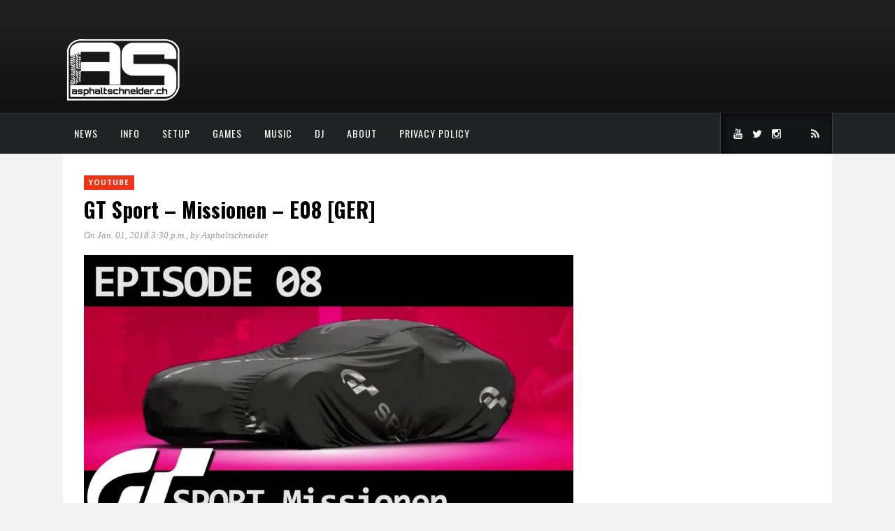

--- FILE ---
content_type: text/html; charset=UTF-8
request_url: https://asphaltschneider.ch/2018/01/01/gt-sport-missionen-e08-ger/
body_size: 11854
content:
<!DOCTYPE html>
<html lang="de">
<head>
	<meta charset="UTF-8">
	<meta http-equiv="X-UA-Compatible" content="IE=edge">
	<meta name="viewport" content="width=device-width, initial-scale=1">
	<link rel="profile" href="http://gmpg.org/xfn/11">
	<link rel="pingback" href="https://asphaltschneider.ch/xmlrpc.php">	
	<meta name='robots' content='index, follow, max-image-preview:large, max-snippet:-1, max-video-preview:-1' />

	<!-- This site is optimized with the Yoast SEO plugin v26.8 - https://yoast.com/product/yoast-seo-wordpress/ -->
	<title>GT Sport - Missionen - E08 [GER] &#187; Asphaltschneider</title>
	<link rel="canonical" href="https://asphaltschneider.ch/2018/01/01/gt-sport-missionen-e08-ger/" />
	<meta property="og:locale" content="de_DE" />
	<meta property="og:type" content="article" />
	<meta property="og:title" content="GT Sport - Missionen - E08 [GER] &#187; Asphaltschneider" />
	<meta property="og:description" content="Die Fahrschule ist abgeschlossen, was uns gerade zur nächsten Station in GT Sport bringt&#8230;. Wir beweisen in den Missionen unser Können. My Setup: https://www.asphaltschneider.ch/mein-setup/ often I use the following... Continue reading" />
	<meta property="og:url" content="https://asphaltschneider.ch/2018/01/01/gt-sport-missionen-e08-ger/" />
	<meta property="og:site_name" content="Asphaltschneider" />
	<meta property="article:published_time" content="2018-01-01T14:30:01+00:00" />
	<meta property="og:image" content="https://i1.wp.com/asphaltschneider.ch/wp-content/uploads/2018/01/8Vb-Xb0VhqA.jpg?fit=1280%2C720&ssl=1" />
	<meta property="og:image:width" content="1280" />
	<meta property="og:image:height" content="720" />
	<meta property="og:image:type" content="image/jpeg" />
	<meta name="author" content="Asphaltschneider" />
	<meta name="twitter:card" content="summary_large_image" />
	<meta name="twitter:creator" content="@AS_ladiho" />
	<meta name="twitter:site" content="@AS_ladiho" />
	<meta name="twitter:label1" content="Verfasst von" />
	<meta name="twitter:data1" content="Asphaltschneider" />
	<script type="application/ld+json" class="yoast-schema-graph">{"@context":"https://schema.org","@graph":[{"@type":"Article","@id":"https://asphaltschneider.ch/2018/01/01/gt-sport-missionen-e08-ger/#article","isPartOf":{"@id":"https://asphaltschneider.ch/2018/01/01/gt-sport-missionen-e08-ger/"},"author":{"name":"Asphaltschneider","@id":"https://asphaltschneider.ch/#/schema/person/be8ed6c6b48cd2212449b53433d6c7ff"},"headline":"GT Sport &#8211; Missionen &#8211; E08 [GER]","datePublished":"2018-01-01T14:30:01+00:00","mainEntityOfPage":{"@id":"https://asphaltschneider.ch/2018/01/01/gt-sport-missionen-e08-ger/"},"wordCount":86,"commentCount":0,"publisher":{"@id":"https://asphaltschneider.ch/#/schema/person/be8ed6c6b48cd2212449b53433d6c7ff"},"image":{"@id":"https://asphaltschneider.ch/2018/01/01/gt-sport-missionen-e08-ger/#primaryimage"},"thumbnailUrl":"https://asphaltschneider.ch/wp-content/uploads/2018/01/8Vb-Xb0VhqA.jpg","articleSection":["Youtube"],"inLanguage":"de","potentialAction":[{"@type":"CommentAction","name":"Comment","target":["https://asphaltschneider.ch/2018/01/01/gt-sport-missionen-e08-ger/#respond"]}]},{"@type":"WebPage","@id":"https://asphaltschneider.ch/2018/01/01/gt-sport-missionen-e08-ger/","url":"https://asphaltschneider.ch/2018/01/01/gt-sport-missionen-e08-ger/","name":"GT Sport - Missionen - E08 [GER] &#187; Asphaltschneider","isPartOf":{"@id":"https://asphaltschneider.ch/#website"},"primaryImageOfPage":{"@id":"https://asphaltschneider.ch/2018/01/01/gt-sport-missionen-e08-ger/#primaryimage"},"image":{"@id":"https://asphaltschneider.ch/2018/01/01/gt-sport-missionen-e08-ger/#primaryimage"},"thumbnailUrl":"https://asphaltschneider.ch/wp-content/uploads/2018/01/8Vb-Xb0VhqA.jpg","datePublished":"2018-01-01T14:30:01+00:00","breadcrumb":{"@id":"https://asphaltschneider.ch/2018/01/01/gt-sport-missionen-e08-ger/#breadcrumb"},"inLanguage":"de","potentialAction":[{"@type":"ReadAction","target":["https://asphaltschneider.ch/2018/01/01/gt-sport-missionen-e08-ger/"]}]},{"@type":"ImageObject","inLanguage":"de","@id":"https://asphaltschneider.ch/2018/01/01/gt-sport-missionen-e08-ger/#primaryimage","url":"https://asphaltschneider.ch/wp-content/uploads/2018/01/8Vb-Xb0VhqA.jpg","contentUrl":"https://asphaltschneider.ch/wp-content/uploads/2018/01/8Vb-Xb0VhqA.jpg","width":1280,"height":720},{"@type":"BreadcrumbList","@id":"https://asphaltschneider.ch/2018/01/01/gt-sport-missionen-e08-ger/#breadcrumb","itemListElement":[{"@type":"ListItem","position":1,"name":"Startseite","item":"https://asphaltschneider.ch/"},{"@type":"ListItem","position":2,"name":"GT Sport &#8211; Missionen &#8211; E08 [GER]"}]},{"@type":"WebSite","@id":"https://asphaltschneider.ch/#website","url":"https://asphaltschneider.ch/","name":"Asphaltschneider","description":"Powered by my gray beard!","publisher":{"@id":"https://asphaltschneider.ch/#/schema/person/be8ed6c6b48cd2212449b53433d6c7ff"},"potentialAction":[{"@type":"SearchAction","target":{"@type":"EntryPoint","urlTemplate":"https://asphaltschneider.ch/?s={search_term_string}"},"query-input":{"@type":"PropertyValueSpecification","valueRequired":true,"valueName":"search_term_string"}}],"inLanguage":"de"},{"@type":["Person","Organization"],"@id":"https://asphaltschneider.ch/#/schema/person/be8ed6c6b48cd2212449b53433d6c7ff","name":"Asphaltschneider","image":{"@type":"ImageObject","inLanguage":"de","@id":"https://asphaltschneider.ch/#/schema/person/image/","url":"https://i2.wp.com/asphaltschneider.ch/wp-content/uploads/2019/06/B85CE029-32F2-4329-8558-22ADB95F90D9.png?fit=600%2C600&ssl=1","contentUrl":"https://i2.wp.com/asphaltschneider.ch/wp-content/uploads/2019/06/B85CE029-32F2-4329-8558-22ADB95F90D9.png?fit=600%2C600&ssl=1","width":600,"height":600,"caption":"Asphaltschneider"},"logo":{"@id":"https://asphaltschneider.ch/#/schema/person/image/"}}]}</script>
	<!-- / Yoast SEO plugin. -->


<link rel='dns-prefetch' href='//fonts.googleapis.com' />
<link rel='preconnect' href='https://fonts.gstatic.com' crossorigin />
<link rel="alternate" type="application/rss+xml" title="Asphaltschneider &raquo; Feed" href="https://asphaltschneider.ch/feed/" />
<link rel="alternate" type="application/rss+xml" title="Asphaltschneider &raquo; Kommentar-Feed" href="https://asphaltschneider.ch/comments/feed/" />
<link rel="alternate" type="application/rss+xml" title="Asphaltschneider &raquo; Kommentar-Feed zu GT Sport &#8211; Missionen &#8211; E08 [GER]" href="https://asphaltschneider.ch/2018/01/01/gt-sport-missionen-e08-ger/feed/" />
<link rel="alternate" title="oEmbed (JSON)" type="application/json+oembed" href="https://asphaltschneider.ch/wp-json/oembed/1.0/embed?url=https%3A%2F%2Fasphaltschneider.ch%2F2018%2F01%2F01%2Fgt-sport-missionen-e08-ger%2F" />
<link rel="alternate" title="oEmbed (XML)" type="text/xml+oembed" href="https://asphaltschneider.ch/wp-json/oembed/1.0/embed?url=https%3A%2F%2Fasphaltschneider.ch%2F2018%2F01%2F01%2Fgt-sport-missionen-e08-ger%2F&#038;format=xml" />
<style id='wp-img-auto-sizes-contain-inline-css' type='text/css'>
img:is([sizes=auto i],[sizes^="auto," i]){contain-intrinsic-size:3000px 1500px}
/*# sourceURL=wp-img-auto-sizes-contain-inline-css */
</style>
<style id='wp-emoji-styles-inline-css' type='text/css'>

	img.wp-smiley, img.emoji {
		display: inline !important;
		border: none !important;
		box-shadow: none !important;
		height: 1em !important;
		width: 1em !important;
		margin: 0 0.07em !important;
		vertical-align: -0.1em !important;
		background: none !important;
		padding: 0 !important;
	}
/*# sourceURL=wp-emoji-styles-inline-css */
</style>
<link rel='stylesheet' id='wp-block-library-css' href='https://asphaltschneider.ch/wp-includes/css/dist/block-library/style.min.css' type='text/css' media='all' />
<style id='classic-theme-styles-inline-css' type='text/css'>
/*! This file is auto-generated */
.wp-block-button__link{color:#fff;background-color:#32373c;border-radius:9999px;box-shadow:none;text-decoration:none;padding:calc(.667em + 2px) calc(1.333em + 2px);font-size:1.125em}.wp-block-file__button{background:#32373c;color:#fff;text-decoration:none}
/*# sourceURL=/wp-includes/css/classic-themes.min.css */
</style>
<style id='global-styles-inline-css' type='text/css'>
:root{--wp--preset--aspect-ratio--square: 1;--wp--preset--aspect-ratio--4-3: 4/3;--wp--preset--aspect-ratio--3-4: 3/4;--wp--preset--aspect-ratio--3-2: 3/2;--wp--preset--aspect-ratio--2-3: 2/3;--wp--preset--aspect-ratio--16-9: 16/9;--wp--preset--aspect-ratio--9-16: 9/16;--wp--preset--color--black: #000000;--wp--preset--color--cyan-bluish-gray: #abb8c3;--wp--preset--color--white: #ffffff;--wp--preset--color--pale-pink: #f78da7;--wp--preset--color--vivid-red: #cf2e2e;--wp--preset--color--luminous-vivid-orange: #ff6900;--wp--preset--color--luminous-vivid-amber: #fcb900;--wp--preset--color--light-green-cyan: #7bdcb5;--wp--preset--color--vivid-green-cyan: #00d084;--wp--preset--color--pale-cyan-blue: #8ed1fc;--wp--preset--color--vivid-cyan-blue: #0693e3;--wp--preset--color--vivid-purple: #9b51e0;--wp--preset--gradient--vivid-cyan-blue-to-vivid-purple: linear-gradient(135deg,rgb(6,147,227) 0%,rgb(155,81,224) 100%);--wp--preset--gradient--light-green-cyan-to-vivid-green-cyan: linear-gradient(135deg,rgb(122,220,180) 0%,rgb(0,208,130) 100%);--wp--preset--gradient--luminous-vivid-amber-to-luminous-vivid-orange: linear-gradient(135deg,rgb(252,185,0) 0%,rgb(255,105,0) 100%);--wp--preset--gradient--luminous-vivid-orange-to-vivid-red: linear-gradient(135deg,rgb(255,105,0) 0%,rgb(207,46,46) 100%);--wp--preset--gradient--very-light-gray-to-cyan-bluish-gray: linear-gradient(135deg,rgb(238,238,238) 0%,rgb(169,184,195) 100%);--wp--preset--gradient--cool-to-warm-spectrum: linear-gradient(135deg,rgb(74,234,220) 0%,rgb(151,120,209) 20%,rgb(207,42,186) 40%,rgb(238,44,130) 60%,rgb(251,105,98) 80%,rgb(254,248,76) 100%);--wp--preset--gradient--blush-light-purple: linear-gradient(135deg,rgb(255,206,236) 0%,rgb(152,150,240) 100%);--wp--preset--gradient--blush-bordeaux: linear-gradient(135deg,rgb(254,205,165) 0%,rgb(254,45,45) 50%,rgb(107,0,62) 100%);--wp--preset--gradient--luminous-dusk: linear-gradient(135deg,rgb(255,203,112) 0%,rgb(199,81,192) 50%,rgb(65,88,208) 100%);--wp--preset--gradient--pale-ocean: linear-gradient(135deg,rgb(255,245,203) 0%,rgb(182,227,212) 50%,rgb(51,167,181) 100%);--wp--preset--gradient--electric-grass: linear-gradient(135deg,rgb(202,248,128) 0%,rgb(113,206,126) 100%);--wp--preset--gradient--midnight: linear-gradient(135deg,rgb(2,3,129) 0%,rgb(40,116,252) 100%);--wp--preset--font-size--small: 13px;--wp--preset--font-size--medium: 20px;--wp--preset--font-size--large: 36px;--wp--preset--font-size--x-large: 42px;--wp--preset--spacing--20: 0.44rem;--wp--preset--spacing--30: 0.67rem;--wp--preset--spacing--40: 1rem;--wp--preset--spacing--50: 1.5rem;--wp--preset--spacing--60: 2.25rem;--wp--preset--spacing--70: 3.38rem;--wp--preset--spacing--80: 5.06rem;--wp--preset--shadow--natural: 6px 6px 9px rgba(0, 0, 0, 0.2);--wp--preset--shadow--deep: 12px 12px 50px rgba(0, 0, 0, 0.4);--wp--preset--shadow--sharp: 6px 6px 0px rgba(0, 0, 0, 0.2);--wp--preset--shadow--outlined: 6px 6px 0px -3px rgb(255, 255, 255), 6px 6px rgb(0, 0, 0);--wp--preset--shadow--crisp: 6px 6px 0px rgb(0, 0, 0);}:where(.is-layout-flex){gap: 0.5em;}:where(.is-layout-grid){gap: 0.5em;}body .is-layout-flex{display: flex;}.is-layout-flex{flex-wrap: wrap;align-items: center;}.is-layout-flex > :is(*, div){margin: 0;}body .is-layout-grid{display: grid;}.is-layout-grid > :is(*, div){margin: 0;}:where(.wp-block-columns.is-layout-flex){gap: 2em;}:where(.wp-block-columns.is-layout-grid){gap: 2em;}:where(.wp-block-post-template.is-layout-flex){gap: 1.25em;}:where(.wp-block-post-template.is-layout-grid){gap: 1.25em;}.has-black-color{color: var(--wp--preset--color--black) !important;}.has-cyan-bluish-gray-color{color: var(--wp--preset--color--cyan-bluish-gray) !important;}.has-white-color{color: var(--wp--preset--color--white) !important;}.has-pale-pink-color{color: var(--wp--preset--color--pale-pink) !important;}.has-vivid-red-color{color: var(--wp--preset--color--vivid-red) !important;}.has-luminous-vivid-orange-color{color: var(--wp--preset--color--luminous-vivid-orange) !important;}.has-luminous-vivid-amber-color{color: var(--wp--preset--color--luminous-vivid-amber) !important;}.has-light-green-cyan-color{color: var(--wp--preset--color--light-green-cyan) !important;}.has-vivid-green-cyan-color{color: var(--wp--preset--color--vivid-green-cyan) !important;}.has-pale-cyan-blue-color{color: var(--wp--preset--color--pale-cyan-blue) !important;}.has-vivid-cyan-blue-color{color: var(--wp--preset--color--vivid-cyan-blue) !important;}.has-vivid-purple-color{color: var(--wp--preset--color--vivid-purple) !important;}.has-black-background-color{background-color: var(--wp--preset--color--black) !important;}.has-cyan-bluish-gray-background-color{background-color: var(--wp--preset--color--cyan-bluish-gray) !important;}.has-white-background-color{background-color: var(--wp--preset--color--white) !important;}.has-pale-pink-background-color{background-color: var(--wp--preset--color--pale-pink) !important;}.has-vivid-red-background-color{background-color: var(--wp--preset--color--vivid-red) !important;}.has-luminous-vivid-orange-background-color{background-color: var(--wp--preset--color--luminous-vivid-orange) !important;}.has-luminous-vivid-amber-background-color{background-color: var(--wp--preset--color--luminous-vivid-amber) !important;}.has-light-green-cyan-background-color{background-color: var(--wp--preset--color--light-green-cyan) !important;}.has-vivid-green-cyan-background-color{background-color: var(--wp--preset--color--vivid-green-cyan) !important;}.has-pale-cyan-blue-background-color{background-color: var(--wp--preset--color--pale-cyan-blue) !important;}.has-vivid-cyan-blue-background-color{background-color: var(--wp--preset--color--vivid-cyan-blue) !important;}.has-vivid-purple-background-color{background-color: var(--wp--preset--color--vivid-purple) !important;}.has-black-border-color{border-color: var(--wp--preset--color--black) !important;}.has-cyan-bluish-gray-border-color{border-color: var(--wp--preset--color--cyan-bluish-gray) !important;}.has-white-border-color{border-color: var(--wp--preset--color--white) !important;}.has-pale-pink-border-color{border-color: var(--wp--preset--color--pale-pink) !important;}.has-vivid-red-border-color{border-color: var(--wp--preset--color--vivid-red) !important;}.has-luminous-vivid-orange-border-color{border-color: var(--wp--preset--color--luminous-vivid-orange) !important;}.has-luminous-vivid-amber-border-color{border-color: var(--wp--preset--color--luminous-vivid-amber) !important;}.has-light-green-cyan-border-color{border-color: var(--wp--preset--color--light-green-cyan) !important;}.has-vivid-green-cyan-border-color{border-color: var(--wp--preset--color--vivid-green-cyan) !important;}.has-pale-cyan-blue-border-color{border-color: var(--wp--preset--color--pale-cyan-blue) !important;}.has-vivid-cyan-blue-border-color{border-color: var(--wp--preset--color--vivid-cyan-blue) !important;}.has-vivid-purple-border-color{border-color: var(--wp--preset--color--vivid-purple) !important;}.has-vivid-cyan-blue-to-vivid-purple-gradient-background{background: var(--wp--preset--gradient--vivid-cyan-blue-to-vivid-purple) !important;}.has-light-green-cyan-to-vivid-green-cyan-gradient-background{background: var(--wp--preset--gradient--light-green-cyan-to-vivid-green-cyan) !important;}.has-luminous-vivid-amber-to-luminous-vivid-orange-gradient-background{background: var(--wp--preset--gradient--luminous-vivid-amber-to-luminous-vivid-orange) !important;}.has-luminous-vivid-orange-to-vivid-red-gradient-background{background: var(--wp--preset--gradient--luminous-vivid-orange-to-vivid-red) !important;}.has-very-light-gray-to-cyan-bluish-gray-gradient-background{background: var(--wp--preset--gradient--very-light-gray-to-cyan-bluish-gray) !important;}.has-cool-to-warm-spectrum-gradient-background{background: var(--wp--preset--gradient--cool-to-warm-spectrum) !important;}.has-blush-light-purple-gradient-background{background: var(--wp--preset--gradient--blush-light-purple) !important;}.has-blush-bordeaux-gradient-background{background: var(--wp--preset--gradient--blush-bordeaux) !important;}.has-luminous-dusk-gradient-background{background: var(--wp--preset--gradient--luminous-dusk) !important;}.has-pale-ocean-gradient-background{background: var(--wp--preset--gradient--pale-ocean) !important;}.has-electric-grass-gradient-background{background: var(--wp--preset--gradient--electric-grass) !important;}.has-midnight-gradient-background{background: var(--wp--preset--gradient--midnight) !important;}.has-small-font-size{font-size: var(--wp--preset--font-size--small) !important;}.has-medium-font-size{font-size: var(--wp--preset--font-size--medium) !important;}.has-large-font-size{font-size: var(--wp--preset--font-size--large) !important;}.has-x-large-font-size{font-size: var(--wp--preset--font-size--x-large) !important;}
:where(.wp-block-post-template.is-layout-flex){gap: 1.25em;}:where(.wp-block-post-template.is-layout-grid){gap: 1.25em;}
:where(.wp-block-term-template.is-layout-flex){gap: 1.25em;}:where(.wp-block-term-template.is-layout-grid){gap: 1.25em;}
:where(.wp-block-columns.is-layout-flex){gap: 2em;}:where(.wp-block-columns.is-layout-grid){gap: 2em;}
:root :where(.wp-block-pullquote){font-size: 1.5em;line-height: 1.6;}
/*# sourceURL=global-styles-inline-css */
</style>
<link rel='stylesheet' id='pmpro_frontend_base-css' href='https://asphaltschneider.ch/wp-content/plugins/paid-memberships-pro/css/frontend/base.css' type='text/css' media='all' />
<link rel='stylesheet' id='pmpro_frontend_variation_1-css' href='https://asphaltschneider.ch/wp-content/plugins/paid-memberships-pro/css/frontend/variation_1.css' type='text/css' media='all' />
<link rel='stylesheet' id='struninntwitch_schedule-styles-css' href='https://asphaltschneider.ch/wp-content/plugins/struninntwitch_schedule/css/style.css' type='text/css' media='all' />
<style id='struninntwitch_schedule-styles-inline-css' type='text/css'>
:root {--struninntwitch-global-primary-color: #9147ff;--struninntwitch-box-background-color: transparent;--struninntwitch-border-color: #d8d8d8;--struninntwitch-text-primary-color: #1f1f23;--struninntwitch-text-bold-color: #1f1f23;--struninntwitch-button-color: #ffffff;}
/*# sourceURL=struninntwitch_schedule-styles-inline-css */
</style>
<link rel='stylesheet' id='struninntwitch_stream-styles-css' href='https://asphaltschneider.ch/wp-content/plugins/struninntwitch_stream/css/style.css' type='text/css' media='all' />
<style id='struninntwitch_stream-styles-inline-css' type='text/css'>
:root {--struninntwitch-global-primary-color: #9147ff;--struninntwitch-box-background-color: transparent;--struninntwitch-border-color: #d8d8d8;--struninntwitch-text-primary-color: #1f1f23;--struninntwitch-text-bold-color: #1f1f23;--struninntwitch-button-color: #ffffff;}
/*# sourceURL=struninntwitch_stream-styles-inline-css */
</style>
<link rel='stylesheet' id='swiper-styles-css' href='https://asphaltschneider.ch/wp-content/plugins/struninnyoutube_feed/css/vendor/swiper-bundle.min.css' type='text/css' media='all' />
<link rel='stylesheet' id='struninnyoutube_feed-styles-css' href='https://asphaltschneider.ch/wp-content/plugins/struninnyoutube_feed/css/style.css' type='text/css' media='all' />
<style id='struninnyoutube_feed-styles-inline-css' type='text/css'>
:root {--struninnyoutube-global-primary-color: #ff3d55;--struninnyoutube-text-primary-color: #1f1f23;--struninnyoutube-text-bold-color: #1f1f23;--struninnyoutube-icon-arrow-color: #1f1f23;--struninnyoutube-overlay-color: #1b1b29;--struninnyoutube-overlay-hover-color: #ff1955;--struninnyoutube-overlay-text-color: #ffffff;--struninnyoutube-border-color: #d8d8d8;--struninnyoutube-icon-map-color: #edeff1;--struninnyoutube-button-color: #ffffff;}
/*# sourceURL=struninnyoutube_feed-styles-inline-css */
</style>
<link rel='stylesheet' id='struninnyoutube-swiper-styles-css' href='https://asphaltschneider.ch/wp-content/plugins/struninnyoutube_subcount/css/vendor/swiper-bundle.min.css' type='text/css' media='all' />
<link rel='stylesheet' id='struninnyoutube_subcount-styles-css' href='https://asphaltschneider.ch/wp-content/plugins/struninnyoutube_subcount/css/style.css' type='text/css' media='all' />
<style id='struninnyoutube_subcount-styles-inline-css' type='text/css'>
:root {--struninnyoutube-global-primary-color: #ff3d55;--struninnyoutube-text-primary-color: #1f1f23;--struninnyoutube-text-bold-color: #1f1f23;--struninnyoutube-icon-arrow-color: #1f1f23;--struninnyoutube-overlay-color: #1b1b29;--struninnyoutube-overlay-hover-color: #ff1955;--struninnyoutube-overlay-text-color: #ffffff;--struninnyoutube-border-color: #d8d8d8;--struninnyoutube-icon-map-color: #edeff1;--struninnyoutube-button-color: #ffffff;}
/*# sourceURL=struninnyoutube_subcount-styles-inline-css */
</style>
<link rel='stylesheet' id='marstheme-font-awesome.min-css' href='https://asphaltschneider.ch/wp-content/themes/kappa/assets/css/font-awesome.min.css' type='text/css' media='all' />
<link rel='stylesheet' id='marstheme-google-oswald-css' href='//fonts.googleapis.com/css?family=Oswald%3A400%2C300%2C700' type='text/css' media='all' />
<link rel='stylesheet' id='marstheme-style-css' href='https://asphaltschneider.ch/wp-content/themes/kappa/style.css' type='text/css' media='all' />
<style id='marstheme-style-inline-css' type='text/css'>
.block-heading{
				border-left: 5px solid #D5D5D5;
			}
/*# sourceURL=marstheme-style-inline-css */
</style>
<link rel='stylesheet' id='marstheme-responsive-css' href='https://asphaltschneider.ch/wp-content/themes/kappa/assets/css/responsive.css' type='text/css' media='all' />
<link rel='stylesheet' id='marstheme-slicknav-css' href='https://asphaltschneider.ch/wp-content/themes/kappa/assets/css/slicknav.css' type='text/css' media='all' />
<link rel='stylesheet' id='marstheme-jetpack-css' href='https://asphaltschneider.ch/wp-content/themes/kappa/assets/css/jetpack.css' type='text/css' media='all' />
<link rel='stylesheet' id='marstheme-owl.carousel-css' href='https://asphaltschneider.ch/wp-content/themes/kappa/assets/css/owl.carousel.css' type='text/css' media='all' />
<link rel="preload" as="style" href="https://fonts.googleapis.com/css?family=Open%20Sans,%20sans-serif%7COswald:200,300,400,500,600,700%7COpen%20Sans:300,400,500,600,700,800,300italic,400italic,500italic,600italic,700italic,800italic&#038;display=swap" /><link rel="stylesheet" href="https://fonts.googleapis.com/css?family=Open%20Sans,%20sans-serif%7COswald:200,300,400,500,600,700%7COpen%20Sans:300,400,500,600,700,800,300italic,400italic,500italic,600italic,700italic,800italic&#038;display=swap" media="print" onload="this.media='all'"><noscript><link rel="stylesheet" href="https://fonts.googleapis.com/css?family=Open%20Sans,%20sans-serif%7COswald:200,300,400,500,600,700%7COpen%20Sans:300,400,500,600,700,800,300italic,400italic,500italic,600italic,700italic,800italic&#038;display=swap" /></noscript><script type="text/javascript" src="https://asphaltschneider.ch/wp-includes/js/jquery/jquery.min.js" id="jquery-core-js"></script>
<script type="text/javascript" src="https://asphaltschneider.ch/wp-includes/js/jquery/jquery-migrate.min.js" id="jquery-migrate-js"></script>
<script type="text/javascript" id="whp5359front.js8940-js-extra">
/* <![CDATA[ */
var whp_local_data = {"add_url":"https://asphaltschneider.ch/wp-admin/post-new.php?post_type=event","ajaxurl":"https://asphaltschneider.ch/wp-admin/admin-ajax.php"};
//# sourceURL=whp5359front.js8940-js-extra
/* ]]> */
</script>
<script type="text/javascript" src="https://asphaltschneider.ch/wp-content/plugins/wp-security-hardening/modules/js/front.js" id="whp5359front.js8940-js"></script>
<link rel="https://api.w.org/" href="https://asphaltschneider.ch/wp-json/" /><link rel="alternate" title="JSON" type="application/json" href="https://asphaltschneider.ch/wp-json/wp/v2/posts/889" /><link rel="EditURI" type="application/rsd+xml" title="RSD" href="https://asphaltschneider.ch/xmlrpc.php?rsd" />

<link rel='shortlink' href='https://asphaltschneider.ch/?p=889' />
<meta name="generator" content="Redux 4.5.10" /><style id="pmpro_colors">:root {
	--pmpro--color--base: #ffffff;
	--pmpro--color--contrast: #222222;
	--pmpro--color--accent: #0c3d54;
	--pmpro--color--accent--variation: hsl( 199,75%,28.5% );
	--pmpro--color--border--variation: hsl( 0,0%,91% );
}</style><meta name="generator" content="Elementor 3.34.2; features: e_font_icon_svg, additional_custom_breakpoints; settings: css_print_method-external, google_font-enabled, font_display-swap">
			<style>
				.e-con.e-parent:nth-of-type(n+4):not(.e-lazyloaded):not(.e-no-lazyload),
				.e-con.e-parent:nth-of-type(n+4):not(.e-lazyloaded):not(.e-no-lazyload) * {
					background-image: none !important;
				}
				@media screen and (max-height: 1024px) {
					.e-con.e-parent:nth-of-type(n+3):not(.e-lazyloaded):not(.e-no-lazyload),
					.e-con.e-parent:nth-of-type(n+3):not(.e-lazyloaded):not(.e-no-lazyload) * {
						background-image: none !important;
					}
				}
				@media screen and (max-height: 640px) {
					.e-con.e-parent:nth-of-type(n+2):not(.e-lazyloaded):not(.e-no-lazyload),
					.e-con.e-parent:nth-of-type(n+2):not(.e-lazyloaded):not(.e-no-lazyload) * {
						background-image: none !important;
					}
				}
			</style>
			<style id="marstheme_global_data-dynamic-css" title="dynamic-css" class="redux-options-output">body{font-family:Open Sans, sans-serif;}.top-social a{color:#FFFFFF;}.footer-social a{color:#888888;}#navigation .menu li a{font-family:Oswald;}#navigation{background-color:#222325;}#navigation .menu li a{color:#FFFFFF;}#navigation .menu li a:hover, #navigation .menu .current-menu-item > a{color:#999999;}#navigation .menu .sub-menu a{color:#FFFFFF;}#navigation .menu .sub-menu li a:hover, #navigation .menu .sub-menu .current-menu-item a{background-color:#222325;}#navigation .menu .sub-menu .current-menu-item a{color:#999999;}.entry-title, .entry-title a{font-family:Oswald;}.post-entry p{font-family:"Open Sans";}.widget-title{font-family:Oswald;font-weight:normal;font-style:normal;}.widget-title{background-color:#222325;}span.cat a{background-color:#ef3418;}span.cat a{color:#FFFFFF;}.post-entry .more-link{color:#EF3418;}.comment-box{background-color:#bbbbbb;}.comment-box a{color:#FFFFFF;}.comment-reply-link{background-color:#eee;}.comment-reply-link{color:#999999;}</style>	
</head>

<body class="pmpro-variation_1 wp-singular post-template-default single single-post postid-889 single-format-standard wp-theme-kappa pmpro-body-has-access right-sidebar default elementor-default elementor-kit-1356">

	<header id="header">
		
		<div class="container">
			<div id="logo">
							<a title="Powered by my gray beard!" href="https://asphaltschneider.ch/">
					<img class="img-responsive" alt="Powered by my gray beard!" src="https://www.asphaltschneider.ch/wp-content/uploads/2017/09/logo_pixel_hp_trans.png">
				</a>
						</div>
					</div>
	
	</header>
	
	<nav id="navigation">
		
		<div class="container">
							<ul id="menu-menu-1" class="menu"><li id="menu-item-132" class="menu-item menu-item-type-custom menu-item-object-custom menu-item-132"><a href="http://www.asphaltschneider.ch/">News</a></li>
<li id="menu-item-566" class="menu-item menu-item-type-taxonomy menu-item-object-category menu-item-566"><a href="https://asphaltschneider.ch/category/informationen/">Info</a></li>
<li id="menu-item-565" class="menu-item menu-item-type-post_type menu-item-object-page menu-item-565"><a href="https://asphaltschneider.ch/mein-setup/">Setup</a></li>
<li id="menu-item-134" class="menu-item menu-item-type-post_type menu-item-object-page menu-item-134"><a href="https://asphaltschneider.ch/spiele/">Games</a></li>
<li id="menu-item-567" class="menu-item menu-item-type-post_type menu-item-object-post menu-item-567"><a href="https://asphaltschneider.ch/2015/09/25/schunkelmucke-die-ich-in-videos-verwende/">Music</a></li>
<li id="menu-item-1247" class="menu-item menu-item-type-post_type menu-item-object-page menu-item-1247"><a href="https://asphaltschneider.ch/dj/">DJ</a></li>
<li id="menu-item-690" class="menu-item menu-item-type-post_type menu-item-object-page menu-item-690"><a href="https://asphaltschneider.ch/about/">About</a></li>
<li id="menu-item-1346" class="menu-item menu-item-type-post_type menu-item-object-page menu-item-1346"><a href="https://asphaltschneider.ch/privacy-policy/">Privacy Policy</a></li>
</ul>				<div class="menu-mobile"></div>
										<div class="top-social">
					<a class="social-youtube" target="_blank" href="http://www.youtube.com/c/AsphaltschneiderCh"><i class="fa fa-youtube"></i></a><a class="social-twitter" target="_blank" href="https://twitter.com/AS_ladiho"><i class="fa fa-twitter"></i></a><a class="social-instagram" target="_blank" href="https://www.instagram.com/asphaltschneider/"><i class="fa fa-instagram"></i></a><a class="social-twitch" target="_blank" href="http://www.twitch.tv/asphaltschneider"><i class="fa fa-twitch"></i></a><a class="social-rss" target="_blank" href="http://www.asphaltschneider.ch/index.php/feed/"><i class="fa fa-rss"></i></a>				</div>
					</div>
	
	</nav>
		<div class="container">
		<div id="content">
							<div id="main" class="default">
					<article class="post-889 post type-post status-publish format-standard has-post-thumbnail hentry category-youtube pmpro-has-access" id="post-889">
				<div class="post-header">
									<span class="cat"><a href="https://asphaltschneider.ch/category/youtube/" rel="category tag">Youtube</a></span>
												<h1 class="entry-title">GT Sport &#8211; Missionen &#8211; E08 [GER]</h1>				<div class="post-meta">
										<span><a href="https://asphaltschneider.ch/2018/01/01/">On Jan. 01, 2018 3:30 p.m.</a>, by <a href="https://asphaltschneider.ch/author/ladiho/">Asphaltschneider</a></span>
				</div>
			</div>		
			<div data-direction="ltr" class="post-image"><img width="1024" height="576" src="https://asphaltschneider.ch/wp-content/uploads/2018/01/8Vb-Xb0VhqA-1024x576.jpg" class="attachment-large size-large wp-post-image" alt="" decoding="async" srcset="https://asphaltschneider.ch/wp-content/uploads/2018/01/8Vb-Xb0VhqA-1024x576.jpg 1024w, https://asphaltschneider.ch/wp-content/uploads/2018/01/8Vb-Xb0VhqA-300x169.jpg 300w, https://asphaltschneider.ch/wp-content/uploads/2018/01/8Vb-Xb0VhqA-768x432.jpg 768w, https://asphaltschneider.ch/wp-content/uploads/2018/01/8Vb-Xb0VhqA.jpg 1280w" sizes="(max-width: 1024px) 100vw, 1024px" /></div>	<div class="post-entry">
		<p>Die Fahrschule ist abgeschlossen, was uns gerade zur nächsten Station in GT Sport bringt&#8230;. Wir beweisen in den Missionen unser <span id="more-889"></span> Können.</p>
<p>My Setup: <a href="https://www.asphaltschneider.ch/mein-setup/" target="_blank" rel="nofollow">https://www.asphaltschneider.ch/mein-setup/</a></p>
<p>often I use the following background music: <a href="https://www.asphaltschneider.ch/2015/09/25/schunkelmucke-die-ich-in-videos-verwende/" target="_blank" rel="nofollow">https://www.asphaltschneider.ch/2015/09/25/schunkelmucke-die-ich-in-videos-verwende/</a></p>
<p>Donations: <a href="https://www.tipeeestream.com/asphaltschneider/donation" target="_blank" rel="nofollow">https://www.tipeeestream.com/asphaltschneider/donation</a><br />
All donations will be invested wisely in the channel and my lovely wife<br />
and kids as a big &#8220;thank you&#8221; for supporting my hobby.</p>
<p>everything else: <a href="https://www.asphaltschneider.ch" target="_blank" rel="nofollow">https://www.asphaltschneider.ch</a></p>
		
	</div>
</article><!-- end post-889 --><div class="post-comments" id="comments">
		
	<div class="post-reply">	<div id="respond" class="comment-respond">
		<h3 id="reply-title" class="comment-reply-title">Schreibe einen Kommentar <small><a rel="nofollow" id="cancel-comment-reply-link" href="/2018/01/01/gt-sport-missionen-e08-ger/#respond" style="display:none;">Antwort abbrechen</a></small></h3><form action="https://asphaltschneider.ch/wp-comments-post.php" method="post" id="commentform" class="comment-form"><p class="comment-notes"><span id="email-notes">Deine E-Mail-Adresse wird nicht veröffentlicht.</span> <span class="required-field-message">Erforderliche Felder sind mit <span class="required">*</span> markiert</span></p><p class="comment-form-comment"><label for="comment">Kommentar <span class="required">*</span></label> <textarea id="comment" name="comment" cols="45" rows="8" maxlength="65525" required></textarea></p><p class="comment-form-author"><label for="author">Name <span class="required">*</span></label> <input id="author" name="author" type="text" value="" size="30" maxlength="245" autocomplete="name" required /></p>
<p class="comment-form-email"><label for="email">E-Mail-Adresse <span class="required">*</span></label> <input id="email" name="email" type="email" value="" size="30" maxlength="100" aria-describedby="email-notes" autocomplete="email" required /></p>
<p class="comment-form-url"><label for="url">Website</label> <input id="url" name="url" type="url" value="" size="30" maxlength="200" autocomplete="url" /></p>
<p class="form-submit"><input name="submit" type="submit" id="submit" class="submit" value="Kommentar abschicken" /> <input type='hidden' name='comment_post_ID' value='889' id='comment_post_ID' />
<input type='hidden' name='comment_parent' id='comment_parent' value='0' />
</p><p style="display: none;"><input type="hidden" id="akismet_comment_nonce" name="akismet_comment_nonce" value="dc8ac3bb9a" /></p><p style="display: none !important;" class="akismet-fields-container" data-prefix="ak_"><label>&#916;<textarea name="ak_hp_textarea" cols="45" rows="8" maxlength="100"></textarea></label><input type="hidden" id="ak_js_1" name="ak_js" value="37"/><script>document.getElementById( "ak_js_1" ).setAttribute( "value", ( new Date() ).getTime() );</script></p></form>	</div><!-- #respond -->
	</div><p class="akismet_comment_form_privacy_notice">Diese Website verwendet Akismet, um Spam zu reduzieren. <a href="https://akismet.com/privacy/" target="_blank" rel="nofollow noopener">Erfahre, wie deine Kommentardaten verarbeitet werden.</a></p></div>				</div>
							
		
		<!-- END CONTENT -->
		</div>
	
	<!-- END CONTAINER -->
	</div>
	
	<div id="footer">
	
		<div class="container">
										<div class="footer-social">
					<h4>Stay Connected</h4>
					<a class="social-youtube" target="_blank" href="http://www.youtube.com/c/AsphaltschneiderCh"><i class="fa fa-youtube"></i></a><a class="social-twitter" target="_blank" href="https://twitter.com/AS_ladiho"><i class="fa fa-twitter"></i></a><a class="social-instagram" target="_blank" href="https://www.instagram.com/asphaltschneider/"><i class="fa fa-instagram"></i></a><a class="social-twitch" target="_blank" href="http://www.twitch.tv/asphaltschneider"><i class="fa fa-twitch"></i></a><a class="social-rss" target="_blank" href="http://www.asphaltschneider.ch/index.php/feed/"><i class="fa fa-rss"></i></a>				</div>
					</div>
	
	</div>
	
	<div id="copyright">
		
		<div class="container">
						<p class="left">
				Copyright 2024 <a href="#" rel="designer">Asphaltschneider</a> Inc. - All Rights Reserved.			</p>
						<a href="#" class="to-top">
				Back to Top <i class="fa fa-chevron-up"></i>
			</a>
		
		</div>
		
	</div>
	<script type="speculationrules">
{"prefetch":[{"source":"document","where":{"and":[{"href_matches":"/*"},{"not":{"href_matches":["/wp-*.php","/wp-admin/*","/wp-content/uploads/*","/wp-content/*","/wp-content/plugins/*","/wp-content/themes/kappa/*","/*\\?(.+)"]}},{"not":{"selector_matches":"a[rel~=\"nofollow\"]"}},{"not":{"selector_matches":".no-prefetch, .no-prefetch a"}}]},"eagerness":"conservative"}]}
</script>
		<!-- Memberships powered by Paid Memberships Pro v3.4.7. -->
				<script>
				const lazyloadRunObserver = () => {
					const lazyloadBackgrounds = document.querySelectorAll( `.e-con.e-parent:not(.e-lazyloaded)` );
					const lazyloadBackgroundObserver = new IntersectionObserver( ( entries ) => {
						entries.forEach( ( entry ) => {
							if ( entry.isIntersecting ) {
								let lazyloadBackground = entry.target;
								if( lazyloadBackground ) {
									lazyloadBackground.classList.add( 'e-lazyloaded' );
								}
								lazyloadBackgroundObserver.unobserve( entry.target );
							}
						});
					}, { rootMargin: '200px 0px 200px 0px' } );
					lazyloadBackgrounds.forEach( ( lazyloadBackground ) => {
						lazyloadBackgroundObserver.observe( lazyloadBackground );
					} );
				};
				const events = [
					'DOMContentLoaded',
					'elementor/lazyload/observe',
				];
				events.forEach( ( event ) => {
					document.addEventListener( event, lazyloadRunObserver );
				} );
			</script>
			<link rel='stylesheet' id='whp1060tw-bs4.css-css' href='https://asphaltschneider.ch/wp-content/plugins/wp-security-hardening/modules/inc/assets/css/tw-bs4.css' type='text/css' media='all' />
<link rel='stylesheet' id='whp2485font-awesome.min.css-css' href='https://asphaltschneider.ch/wp-content/plugins/wp-security-hardening/modules/inc/fa/css/font-awesome.min.css' type='text/css' media='all' />
<link rel='stylesheet' id='whp5347front.css-css' href='https://asphaltschneider.ch/wp-content/plugins/wp-security-hardening/modules/css/front.css' type='text/css' media='all' />
<link rel='stylesheet' id='redux-custom-fonts-css' href='//asphaltschneider.ch/wp-content/uploads/redux/custom-fonts/fonts.css' type='text/css' media='all' />
<script type="text/javascript" id="struninntwitch_schedule-script-js-extra">
/* <![CDATA[ */
var struninntwitchScheduleTranslation = {"view_the_full_schedule":"View the Full Schedule"};
//# sourceURL=struninntwitch_schedule-script-js-extra
/* ]]> */
</script>
<script type="text/javascript" id="struninntwitch_schedule-script-js-before">
/* <![CDATA[ */
const struninntwitchScheduleConstants = {"restURL":"https:\/\/asphaltschneider.ch\/wp-json\/struninntwitch\/v1\/","channelScheduleURL":"https:\/\/twitch.tv\/asphaltschneider\/schedule"};
//# sourceURL=struninntwitch_schedule-script-js-before
/* ]]> */
</script>
<script type="text/javascript" src="https://asphaltschneider.ch/wp-content/plugins/struninntwitch_schedule/js/app.bundle.min.js" id="struninntwitch_schedule-script-js"></script>
<script type="text/javascript" id="struninntwitch_stream-script-js-extra">
/* <![CDATA[ */
var struninntwitchStreamTranslation = {"view_all_videos":"View all Videos","not_found":"Not Found","invalid_channel_id":"Invalid channel ID"};
//# sourceURL=struninntwitch_stream-script-js-extra
/* ]]> */
</script>
<script type="text/javascript" id="struninntwitch_stream-script-js-before">
/* <![CDATA[ */
const struninntwitchStreamConstants = {"restURL":"https:\/\/asphaltschneider.ch\/wp-json\/struninntwitch\/v1\/","channelVideosURL":"https:\/\/twitch.tv\/asphaltschneider\/videos","channelName":"asphaltschneider","embedParent":"aasphaltschneider.ch"};
//# sourceURL=struninntwitch_stream-script-js-before
/* ]]> */
</script>
<script type="text/javascript" src="https://asphaltschneider.ch/wp-content/plugins/struninntwitch_stream/js/app.bundle.min.js" id="struninntwitch_stream-script-js"></script>
<script type="text/javascript" src="https://asphaltschneider.ch/wp-content/plugins/struninnyoutube_feed/js/vendor/swiper-bundle.min.js" id="swiper-script-js"></script>
<script type="text/javascript" src="https://asphaltschneider.ch/wp-content/plugins/struninnyoutube_subcount/js/vendor/swiper-bundle.min.js" id="struninnyoutube-swiper-script-js"></script>
<script type="text/javascript" id="struninnyoutube_feed-script-js-extra">
/* <![CDATA[ */
var struninnyoutubeFeedTranslation = {"views":"views","second":"second","seconds":"seconds","minute":"minute","minutes":"minutes","hour":"hour","hours":"hours","day":"day","days":"days","week":"week","weeks":"weeks","month":"month","months":"months","year":"year","years":"years","ago":"ago","video":"video","videos":"videos"};
//# sourceURL=struninnyoutube_feed-script-js-extra
/* ]]> */
</script>
<script type="text/javascript" id="struninnyoutube_feed-script-js-before">
/* <![CDATA[ */
const struninnyoutubeFeedConstants = {"restURL":"https:\/\/asphaltschneider.ch\/wp-json\/struninnyoutube\/v1\/"};
//# sourceURL=struninnyoutube_feed-script-js-before
/* ]]> */
</script>
<script type="text/javascript" src="https://asphaltschneider.ch/wp-content/plugins/struninnyoutube_feed/js/app.bundle.min.js" id="struninnyoutube_feed-script-js"></script>
<script type="text/javascript" id="struninnyoutube_subcount-script-js-extra">
/* <![CDATA[ */
var struninnyoutubeSubcountTranslation = {"subscribers_live_count":"Subscribers Live Count","subs_live_count":"Subs Live Count","subscribe":"Subscribe"};
//# sourceURL=struninnyoutube_subcount-script-js-extra
/* ]]> */
</script>
<script type="text/javascript" id="struninnyoutube_subcount-script-js-before">
/* <![CDATA[ */
const struninnyoutubeSubcountConstants = {"restURL":"https:\/\/asphaltschneider.ch\/wp-json\/struninnyoutube\/v1\/","channelSubscribeURL":"#"};
//# sourceURL=struninnyoutube_subcount-script-js-before
/* ]]> */
</script>
<script type="text/javascript" src="https://asphaltschneider.ch/wp-content/plugins/struninnyoutube_subcount/js/app.bundle.min.js" id="struninnyoutube_subcount-script-js"></script>
<script type="text/javascript" src="https://asphaltschneider.ch/wp-includes/js/comment-reply.min.js" id="comment-reply-js" async="async" data-wp-strategy="async" fetchpriority="low"></script>
<script type="text/javascript" src="https://asphaltschneider.ch/wp-content/themes/kappa/assets/js/owl.carousel.js" id="marstheme-owl.carousel.min-js"></script>
<script type="text/javascript" src="https://asphaltschneider.ch/wp-content/themes/kappa/assets/js/jquery.slicknav.js" id="marstheme-jquery.slicknav-js"></script>
<script type="text/javascript" src="https://asphaltschneider.ch/wp-content/themes/kappa/assets/js/jquery.sticky.js" id="marstheme-jquery.sticky-js"></script>
<script type="text/javascript" src="https://asphaltschneider.ch/wp-content/themes/kappa/assets/js/jquery.fitvids.js" id="marstheme-jquery.fitvids-js"></script>
<script type="text/javascript" src="https://asphaltschneider.ch/wp-content/themes/kappa/assets/js/custom_scripts.js" id="marstheme-custom_scripts-js"></script>
<script type="text/javascript" id="marstheme-custom_scripts-js-after">
/* <![CDATA[ */
			jQuery(document).ready(function($) {
			    "use strict";
			    try{
				    			    }
		    	catch (e) {
		    		// TODO: handle exception
		    	}
			});
		
//# sourceURL=marstheme-custom_scripts-js-after
/* ]]> */
</script>
<script defer type="text/javascript" src="https://asphaltschneider.ch/wp-content/plugins/akismet/_inc/akismet-frontend.js" id="akismet-frontend-js"></script>
<script id="wp-emoji-settings" type="application/json">
{"baseUrl":"https://s.w.org/images/core/emoji/17.0.2/72x72/","ext":".png","svgUrl":"https://s.w.org/images/core/emoji/17.0.2/svg/","svgExt":".svg","source":{"concatemoji":"https://asphaltschneider.ch/wp-includes/js/wp-emoji-release.min.js"}}
</script>
<script type="module">
/* <![CDATA[ */
/*! This file is auto-generated */
const a=JSON.parse(document.getElementById("wp-emoji-settings").textContent),o=(window._wpemojiSettings=a,"wpEmojiSettingsSupports"),s=["flag","emoji"];function i(e){try{var t={supportTests:e,timestamp:(new Date).valueOf()};sessionStorage.setItem(o,JSON.stringify(t))}catch(e){}}function c(e,t,n){e.clearRect(0,0,e.canvas.width,e.canvas.height),e.fillText(t,0,0);t=new Uint32Array(e.getImageData(0,0,e.canvas.width,e.canvas.height).data);e.clearRect(0,0,e.canvas.width,e.canvas.height),e.fillText(n,0,0);const a=new Uint32Array(e.getImageData(0,0,e.canvas.width,e.canvas.height).data);return t.every((e,t)=>e===a[t])}function p(e,t){e.clearRect(0,0,e.canvas.width,e.canvas.height),e.fillText(t,0,0);var n=e.getImageData(16,16,1,1);for(let e=0;e<n.data.length;e++)if(0!==n.data[e])return!1;return!0}function u(e,t,n,a){switch(t){case"flag":return n(e,"\ud83c\udff3\ufe0f\u200d\u26a7\ufe0f","\ud83c\udff3\ufe0f\u200b\u26a7\ufe0f")?!1:!n(e,"\ud83c\udde8\ud83c\uddf6","\ud83c\udde8\u200b\ud83c\uddf6")&&!n(e,"\ud83c\udff4\udb40\udc67\udb40\udc62\udb40\udc65\udb40\udc6e\udb40\udc67\udb40\udc7f","\ud83c\udff4\u200b\udb40\udc67\u200b\udb40\udc62\u200b\udb40\udc65\u200b\udb40\udc6e\u200b\udb40\udc67\u200b\udb40\udc7f");case"emoji":return!a(e,"\ud83e\u1fac8")}return!1}function f(e,t,n,a){let r;const o=(r="undefined"!=typeof WorkerGlobalScope&&self instanceof WorkerGlobalScope?new OffscreenCanvas(300,150):document.createElement("canvas")).getContext("2d",{willReadFrequently:!0}),s=(o.textBaseline="top",o.font="600 32px Arial",{});return e.forEach(e=>{s[e]=t(o,e,n,a)}),s}function r(e){var t=document.createElement("script");t.src=e,t.defer=!0,document.head.appendChild(t)}a.supports={everything:!0,everythingExceptFlag:!0},new Promise(t=>{let n=function(){try{var e=JSON.parse(sessionStorage.getItem(o));if("object"==typeof e&&"number"==typeof e.timestamp&&(new Date).valueOf()<e.timestamp+604800&&"object"==typeof e.supportTests)return e.supportTests}catch(e){}return null}();if(!n){if("undefined"!=typeof Worker&&"undefined"!=typeof OffscreenCanvas&&"undefined"!=typeof URL&&URL.createObjectURL&&"undefined"!=typeof Blob)try{var e="postMessage("+f.toString()+"("+[JSON.stringify(s),u.toString(),c.toString(),p.toString()].join(",")+"));",a=new Blob([e],{type:"text/javascript"});const r=new Worker(URL.createObjectURL(a),{name:"wpTestEmojiSupports"});return void(r.onmessage=e=>{i(n=e.data),r.terminate(),t(n)})}catch(e){}i(n=f(s,u,c,p))}t(n)}).then(e=>{for(const n in e)a.supports[n]=e[n],a.supports.everything=a.supports.everything&&a.supports[n],"flag"!==n&&(a.supports.everythingExceptFlag=a.supports.everythingExceptFlag&&a.supports[n]);var t;a.supports.everythingExceptFlag=a.supports.everythingExceptFlag&&!a.supports.flag,a.supports.everything||((t=a.source||{}).concatemoji?r(t.concatemoji):t.wpemoji&&t.twemoji&&(r(t.twemoji),r(t.wpemoji)))});
//# sourceURL=https://asphaltschneider.ch/wp-includes/js/wp-emoji-loader.min.js
/* ]]> */
</script>
</body>

</html>